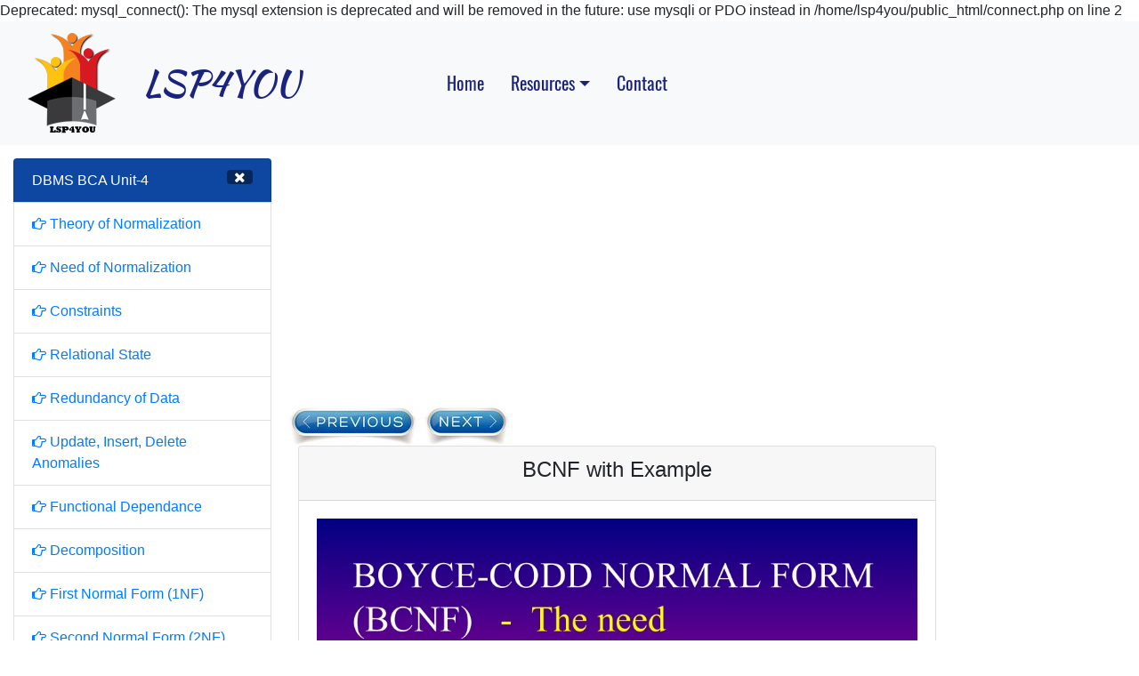

--- FILE ---
content_type: text/html; charset=UTF-8
request_url: http://lsp4you.com/page_show.php?data_id=dbmsu_4&page_id=17&qlink_id=DBMS%20BCA%20Unit-4
body_size: 3413
content:
  
Deprecated: mysql_connect(): The mysql extension is deprecated and will be removed in the future: use mysqli or PDO instead in /home/lsp4you/public_html/connect.php on line 2
<!DOCTYPE html>
<html>
<head>
   <meta name="viewport" content="width=device-width, initial-scale=1">
	<title>LSP4YOU - Learner's Support Publications</title>
	 <script src="https://use.fontawesome.com/65c469e0b6.js"></script>
	 <link rel="stylesheet" type="text/css" href="css/side.css">
	 <link href="css/fonts.css" rel="stylesheet">
	 <link rel="stylesheet" href="css/bootstrap.min.css" >
	 <link rel="stylesheet" type="text/css" href="css/drop.css">

<!--    for favicon -->
<link rel="icon" type="image/png" sizes="16x16" href="/favicon.png">
<!--    for favicon -->
   <style type="text/css">
	 	.list-group a:hover { 
    background-color: #5C6BC0;
    color: white;
}
.list-group-item.active { 
    background-color: #5C6BC0;
    color: white;
}
	 </style>
    <style>
.footer {

   left: 0;
   width: 100%;
   background-color: #3F51B5;
   text-align: center;
}
</style>
</head>
<body>
<nav class="navbar navbar-expand-md navbar-light bg-light">
  <a class="navbar-brand  mb-0 h1" href="index.php" style="padding-left:15px; padding-right:15px:"><img src="img/lsp_logo.png" class="d-inline-block align-top" alt="" ></a>
  <a class="navbar-brand  mb-0 h1" href="index.php" style="color: #1A237E; font-family: 'Kaushan Script', cursive; font-size: 40px;margin-left: 15px; margin-right: 150px;">LSP4YOU</a>
  <button class="navbar-toggler" type="button" data-toggle="collapse" data-target="#navbarSupportedContent" aria-controls="navbarSupportedContent" aria-expanded="false" aria-label="Toggle navigation">
    <span class="navbar-toggler-icon"></span>
  </button>

  <div class="collapse navbar-collapse" id="navbarSupportedContent">
    <ul class="navbar-nav mr-auto">
      <li class="nav-item active">
	      <a  href="index.php" style="color: #1A237E; font-family: 'Oswald', sans-serif; font-size: 20px; margin-left: 15px; margin-right: 15px;">Home <span class="sr-only">(current)</span></a>
	      </li>
      <li class="nav-item dropdown">
              <a href="#" class="dropdown-toggle" data-toggle="dropdown" style="color: #1A237E; font-family: 'Oswald', sans-serif; font-size: 20px; margin-left: 15px; margin-right: 15px;">Resources<b class="caret"></b></a>
              <ul class="dropdown-menu multi-column columns-3" style="font-family: 'Open Sans Condensed', sans-serif;">
                <div class="row">
                  <div class="col-sm-4" style="padding-left:20px; padding-right:20px;">
                    <ul class="multi-column-dropdown">
                              
                      <li><a href=page_show.php?data_id=dbmsu_1&page_id=0&qlink_id=DBMS%20BCA%20Unit-1>DBMS BCA Unit-1</a></li>
                               
                      <li><a href=page_show.php?data_id=dbmsu_2&page_id=0&qlink_id=DBMS%20BCA%20Unit-2>DBMS BCA Unit-2</a></li>
                               
                      <li><a href=page_show.php?data_id=dbmsu_3&page_id=0&qlink_id=DBMS%20BCA%20Unit-3>DBMS BCA Unit-3</a></li>
                               
                      <li><a href=page_show.php?data_id=dbmsu_4&page_id=0&qlink_id=DBMS%20BCA%20Unit-4>DBMS BCA Unit-4</a></li>
                               
                      <li><a href=page_show.php?data_id=dbmsu_5&page_id=0&qlink_id=DBMS%20BCA%20Unit-5>DBMS BCA Unit-5</a></li>
                                           </ul>
                  </div>
                  <div class="col-sm-4" style="padding-left:20px; padding-right:20px;">
                    <ul class="multi-column-dropdown">
                              
                      <li><a href=page_show.php?data_id=sql_lab_1&page_id=0&qlink_id=SQL%20Lab%20Exercises-1>SQL Lab Exercises-1</a></li>
                               
                      <li><a href=page_show.php?data_id=sql_lab_2&page_id=0&qlink_id=SQL%20Lab%20Exercises-2>SQL Lab Exercises-2</a></li>
                               
                      <li><a href=page_show.php?data_id=sql_lab_3&page_id=0&qlink_id=SQL%20Lab%20Exercises-3>SQL Lab Exercises-3</a></li>
                               
                      <li><a href=page_show.php?data_id=sql_lab_4&page_id=0&qlink_id=SQL%20Lab%20Exercises-4>SQL Lab Exercises-4</a></li>
                               
                      <li><a href=page_show.php?data_id=sql_lab_5&page_id=0&qlink_id=SQL%20Lab%20Exercises-5>SQL Lab Exercises-5</a></li>
                                           </ul>
                  </div>
                  <div class="col-sm-4" style="padding-left:20px; padding-right:20px;">
                    <ul class="multi-column-dropdown">
                              
                      <li><a href=page_show.php?data_id=bigdata_1&page_id=0&qlink_id=Big%20Data%20-%20Scala%20>Big Data - Scala </a></li>
                               
                      <li><a href=page_show.php?data_id=cpp_tutor&page_id=0&qlink_id=CPP%20-%20OOPs>CPP - OOPs</a></li>
                               
                      <li><a href=page_show.php?data_id=computer_funda&page_id=0&qlink_id=Open%20Course>Open Course</a></li>
                                           </ul>
                  </div>
<!--                  <div class="col-sm-4" style="padding-left:20px; padding-right:20px;">
                    <ul class="multi-column-dropdown">
                      <li><a href="#">Learn MS Word</a></li>
                      <li><a href="#">Learn MS Excel</a></li>
                      <li><a href="#">Learn MS Access</a></li>
                      <li><a href="#">Learn MS Power Point</a></li>
                        <div class="dropdown-divider"></div>
                      <li><a href="#">Learn</a></li>
                    </ul>
                  </div> -->
                </div>
              </ul>
          </li>
      <li class="nav-item ">
        <a  href="#" style="color: #1A237E; font-family: 'Oswald', sans-serif; font-size: 20px; margin-left: 15px;">Contact <span class="sr-only">(current)</span></a>
      </li>
    </ul>
  </div>
</nav>

<div class="container-fluid" style="padding-top: 15px;">
    <div class="row">
    <div class="col-lg-3 sidebar">
    <div class="mini-submenu">
        <span class="icon-bar"></span>
        <span class="icon-bar"></span>
        <span class="icon-bar"></span>
    </div>
    <div class="list-group">
        <span href="index.php" class="list-group-item" style="color:#fff; background-color: #0d47a1">
        DBMS BCA Unit-4  
            <span class="pull-right" id="slide-submenu">
                <i class="fa fa-times"></i>
            </span>
        </span>
                
        <a href=page_show.php?data_id=dbmsu_4&page_id=1&qlink_id=DBMS%20BCA%20Unit-4 class="list-group-item">
           <i class="fa fa-hand-o-right" aria-hidden="true"></i> Theory of Normalization        </a>
                
        <a href=page_show.php?data_id=dbmsu_4&page_id=2&qlink_id=DBMS%20BCA%20Unit-4 class="list-group-item">
           <i class="fa fa-hand-o-right" aria-hidden="true"></i> Need of Normalization        </a>
                
        <a href=page_show.php?data_id=dbmsu_4&page_id=3&qlink_id=DBMS%20BCA%20Unit-4 class="list-group-item">
           <i class="fa fa-hand-o-right" aria-hidden="true"></i> Constraints        </a>
                
        <a href=page_show.php?data_id=dbmsu_4&page_id=4&qlink_id=DBMS%20BCA%20Unit-4 class="list-group-item">
           <i class="fa fa-hand-o-right" aria-hidden="true"></i> Relational State        </a>
                
        <a href=page_show.php?data_id=dbmsu_4&page_id=5&qlink_id=DBMS%20BCA%20Unit-4 class="list-group-item">
           <i class="fa fa-hand-o-right" aria-hidden="true"></i> Redundancy of Data        </a>
                
        <a href=page_show.php?data_id=dbmsu_4&page_id=6&qlink_id=DBMS%20BCA%20Unit-4 class="list-group-item">
           <i class="fa fa-hand-o-right" aria-hidden="true"></i> Update, Insert, Delete Anomalies        </a>
                
        <a href=page_show.php?data_id=dbmsu_4&page_id=7&qlink_id=DBMS%20BCA%20Unit-4 class="list-group-item">
           <i class="fa fa-hand-o-right" aria-hidden="true"></i> Functional Dependance        </a>
                
        <a href=page_show.php?data_id=dbmsu_4&page_id=8&qlink_id=DBMS%20BCA%20Unit-4 class="list-group-item">
           <i class="fa fa-hand-o-right" aria-hidden="true"></i> Decomposition        </a>
                
        <a href=page_show.php?data_id=dbmsu_4&page_id=9&qlink_id=DBMS%20BCA%20Unit-4 class="list-group-item">
           <i class="fa fa-hand-o-right" aria-hidden="true"></i> First Normal Form (1NF)        </a>
                
        <a href=page_show.php?data_id=dbmsu_4&page_id=10&qlink_id=DBMS%20BCA%20Unit-4 class="list-group-item">
           <i class="fa fa-hand-o-right" aria-hidden="true"></i> Second Normal Form (2NF)        </a>
                
        <a href=page_show.php?data_id=dbmsu_4&page_id=11&qlink_id=DBMS%20BCA%20Unit-4 class="list-group-item">
           <i class="fa fa-hand-o-right" aria-hidden="true"></i> Dependency Diagram - 2NF        </a>
                
        <a href=page_show.php?data_id=dbmsu_4&page_id=12&qlink_id=DBMS%20BCA%20Unit-4 class="list-group-item">
           <i class="fa fa-hand-o-right" aria-hidden="true"></i> Now Relation is in 2NF        </a>
                
        <a href=page_show.php?data_id=dbmsu_4&page_id=13&qlink_id=DBMS%20BCA%20Unit-4 class="list-group-item">
           <i class="fa fa-hand-o-right" aria-hidden="true"></i> Student Relation 2NF to 3NF        </a>
                
        <a href=page_show.php?data_id=dbmsu_4&page_id=14&qlink_id=DBMS%20BCA%20Unit-4 class="list-group-item">
           <i class="fa fa-hand-o-right" aria-hidden="true"></i> Student Relation 2NF to 3NF Continue        </a>
                
        <a href=page_show.php?data_id=dbmsu_4&page_id=15&qlink_id=DBMS%20BCA%20Unit-4 class="list-group-item">
           <i class="fa fa-hand-o-right" aria-hidden="true"></i> Dependency Diagram - 3NF        </a>
                
        <a href=page_show.php?data_id=dbmsu_4&page_id=16&qlink_id=DBMS%20BCA%20Unit-4 class="list-group-item">
           <i class="fa fa-hand-o-right" aria-hidden="true"></i> Third Normal Form (3NF)        </a>
                
        <a href=page_show.php?data_id=dbmsu_4&page_id=17&qlink_id=DBMS%20BCA%20Unit-4 class="list-group-item">
           <i class="fa fa-hand-o-right" aria-hidden="true"></i> BCNF with Example        </a>
                
        <a href=page_show.php?data_id=dbmsu_4&page_id=18&qlink_id=DBMS%20BCA%20Unit-4 class="list-group-item">
           <i class="fa fa-hand-o-right" aria-hidden="true"></i> Dependency Diagram - BCNF        </a>
                
        <a href=page_show.php?data_id=dbmsu_4&page_id=19&qlink_id=DBMS%20BCA%20Unit-4 class="list-group-item">
           <i class="fa fa-hand-o-right" aria-hidden="true"></i> Normalization        </a>
                
        <a href=page_show.php?data_id=dbmsu_4&page_id=20&qlink_id=DBMS%20BCA%20Unit-4 class="list-group-item">
           <i class="fa fa-hand-o-right" aria-hidden="true"></i> Data Redundancy        </a>
                
        <a href=page_show.php?data_id=dbmsu_4&page_id=21&qlink_id=DBMS%20BCA%20Unit-4 class="list-group-item">
           <i class="fa fa-hand-o-right" aria-hidden="true"></i> Update Anomalies        </a>
                
        <a href=page_show.php?data_id=dbmsu_4&page_id=22&qlink_id=DBMS%20BCA%20Unit-4 class="list-group-item">
           <i class="fa fa-hand-o-right" aria-hidden="true"></i> Desirable Decomposition        </a>
                
        <a href=page_show.php?data_id=dbmsu_4&page_id=23&qlink_id=DBMS%20BCA%20Unit-4 class="list-group-item">
           <i class="fa fa-hand-o-right" aria-hidden="true"></i> Functional Dependency        </a>
                
        <a href=page_show.php?data_id=dbmsu_4&page_id=24&qlink_id=DBMS%20BCA%20Unit-4 class="list-group-item">
           <i class="fa fa-hand-o-right" aria-hidden="true"></i> Process of Normalization        </a>
                
        <a href=page_show.php?data_id=dbmsu_4&page_id=25&qlink_id=DBMS%20BCA%20Unit-4 class="list-group-item">
           <i class="fa fa-hand-o-right" aria-hidden="true"></i> Unnormalized Form        </a>
                
        <a href=page_show.php?data_id=dbmsu_4&page_id=26&qlink_id=DBMS%20BCA%20Unit-4 class="list-group-item">
           <i class="fa fa-hand-o-right" aria-hidden="true"></i> First Normal Form (1NF)        </a>
                
        <a href=page_show.php?data_id=dbmsu_4&page_id=27&qlink_id=DBMS%20BCA%20Unit-4 class="list-group-item">
           <i class="fa fa-hand-o-right" aria-hidden="true"></i> UNF to 1NF        </a>
                
        <a href=page_show.php?data_id=dbmsu_4&page_id=28&qlink_id=DBMS%20BCA%20Unit-4 class="list-group-item">
           <i class="fa fa-hand-o-right" aria-hidden="true"></i> Second Normal Form (2NF)        </a>
                
        <a href=page_show.php?data_id=dbmsu_4&page_id=29&qlink_id=DBMS%20BCA%20Unit-4 class="list-group-item">
           <i class="fa fa-hand-o-right" aria-hidden="true"></i> 1NF to 2NF        </a>
                
        <a href=page_show.php?data_id=dbmsu_4&page_id=30&qlink_id=DBMS%20BCA%20Unit-4 class="list-group-item">
           <i class="fa fa-hand-o-right" aria-hidden="true"></i> Third Normal Form (3NF)        </a>
                
        <a href=page_show.php?data_id=dbmsu_4&page_id=31&qlink_id=DBMS%20BCA%20Unit-4 class="list-group-item">
           <i class="fa fa-hand-o-right" aria-hidden="true"></i> 2NF to 3NF        </a>
                
        <a href=page_show.php?data_id=dbmsu_4&page_id=32&qlink_id=DBMS%20BCA%20Unit-4 class="list-group-item">
           <i class="fa fa-hand-o-right" aria-hidden="true"></i> BCNF        </a>
                
        <a href=page_show.php?data_id=dbmsu_4&page_id=33&qlink_id=DBMS%20BCA%20Unit-4 class="list-group-item">
           <i class="fa fa-hand-o-right" aria-hidden="true"></i> 3NF to BCNF        </a>
                
        <a href=page_show.php?data_id=dbmsu_4&page_id=34&qlink_id=DBMS%20BCA%20Unit-4 class="list-group-item">
           <i class="fa fa-hand-o-right" aria-hidden="true"></i> Normalization Process Example        </a>
                
        <a href=page_show.php?data_id=dbmsu_4&page_id=35&qlink_id=DBMS%20BCA%20Unit-4 class="list-group-item">
           <i class="fa fa-hand-o-right" aria-hidden="true"></i> Normalization - Functional Dependencies        </a>
                
        <a href=page_show.php?data_id=dbmsu_4&page_id=36&qlink_id=DBMS%20BCA%20Unit-4 class="list-group-item">
           <i class="fa fa-hand-o-right" aria-hidden="true"></i> Database File Indexing Techniques        </a>
                
        <a href=page_show.php?data_id=dbmsu_4&page_id=37&qlink_id=DBMS%20BCA%20Unit-4 class="list-group-item">
           <i class="fa fa-hand-o-right" aria-hidden="true"></i> Types of Single-Level Ordered Indexes        </a>
                
        <a href=page_show.php?data_id=dbmsu_4&page_id=38&qlink_id=DBMS%20BCA%20Unit-4 class="list-group-item">
           <i class="fa fa-hand-o-right" aria-hidden="true"></i> Primary Indexes        </a>
                
        <a href=page_show.php?data_id=dbmsu_4&page_id=39&qlink_id=DBMS%20BCA%20Unit-4 class="list-group-item">
           <i class="fa fa-hand-o-right" aria-hidden="true"></i> Clustering Indexes        </a>
                
        <a href=page_show.php?data_id=dbmsu_4&page_id=40&qlink_id=DBMS%20BCA%20Unit-4 class="list-group-item">
           <i class="fa fa-hand-o-right" aria-hidden="true"></i> Secondary Indexes        </a>
        </div>
<br>
<div>
    <script async src="//pagead2.googlesyndication.com/pagead/js/adsbygoogle.js"></script>
    <!-- Res_Ad_Unit3 -->
    <ins class="adsbygoogle"
         style="display:block"
         data-ad-client="ca-pub-7896780162740295"
         data-ad-slot="9957047623"
         data-ad-format="auto"></ins>
    <script>
    (adsbygoogle = window.adsbygoogle || []).push({});
    </script>
</div>       
<br>
<div>
	<script async src="//pagead2.googlesyndication.com/pagead/js/adsbygoogle.js"></script>
	<!-- Res_Ad_Unit1 -->
	<ins class="adsbygoogle"
	     style="display:block"
	     data-ad-client="ca-pub-7896780162740295"
	     data-ad-slot="9389947704"
	     data-ad-format="auto"></ins>
	<script>
	(adsbygoogle = window.adsbygoogle || []).push({});
	</script>
</div> 
</div>
<div class="col-lg-7">
    
      <div>
      <script async src="//pagead2.googlesyndication.com/pagead/js/adsbygoogle.js"></script>
      <!-- Res_Ad_Unit1 -->
      <ins class="adsbygoogle"
           style="display:block"
           data-ad-client="ca-pub-7896780162740295"
           data-ad-slot="9389947704"
           data-ad-format="auto"></ins>
      <script>
      (adsbygoogle = window.adsbygoogle || []).push({});
      </script>                
      </div>
      
    <div class="row">
         <a href=page_show.php?data_id=dbmsu_4&page_id=16&qlink_id=DBMS%20BCA%20Unit-4><img src="img/previous_icon.png" class="img-fluid"></a>
         <a href=page_show.php?data_id=dbmsu_4&page_id=18&qlink_id=DBMS%20BCA%20Unit-4><img src="img/next_icon.png"  class="img-fluid"></a>
    </div>
            
    <div class="card">
      <div class="card-header">
        <h4 style="text-align: center;">BCNF with Example</h4>
      </div>
      <div class="card-body" style="font-size: 20px"><img src="dbmsu_4/img/Page55.jpg" class="img-fluid">
<img src="dbmsu_4/img/Page56.jpg" class="img-fluid">
<img src="dbmsu_4/img/Page57.jpg" class="img-fluid">
      </div>
    </div>
          <br>
      <div>
<script async src="//pagead2.googlesyndication.com/pagead/js/adsbygoogle.js"></script>
<!-- Res_Ad_Unit3 -->
<ins class="adsbygoogle"
     style="display:block"
     data-ad-client="ca-pub-7896780162740295"
     data-ad-slot="9957047623"
     data-ad-format="auto"></ins>
<script>
(adsbygoogle = window.adsbygoogle || []).push({});
</script>
      </div>
      <div class="row">
         <a href=page_show.php?data_id=dbmsu_4&page_id=16&qlink_id=DBMS%20BCA%20Unit-4><img src="img/previous_icon.png" class="img-fluid"></a>
         <a href=page_show.php?data_id=dbmsu_4&page_id=18&qlink_id=DBMS%20BCA%20Unit-4><img src="img/next_icon.png"  class="img-fluid"></a>
    </div>
</div>    
<div class="col-lg-2">
<script async src="//pagead2.googlesyndication.com/pagead/js/adsbygoogle.js"></script>
<!-- Res_Ad_Unit3 -->
<ins class="adsbygoogle"
     style="display:block"
     data-ad-client="ca-pub-7896780162740295"
     data-ad-slot="9957047623"
     data-ad-format="auto"></ins>
<script>
(adsbygoogle = window.adsbygoogle || []).push({});
</script>
<br>
<script async src="//pagead2.googlesyndication.com/pagead/js/adsbygoogle.js"></script>
<!-- Res_Ad_Unit1 -->
<ins class="adsbygoogle"
     style="display:block"
     data-ad-client="ca-pub-7896780162740295"
     data-ad-slot="9389947704"
     data-ad-format="auto"></ins>
<script>
(adsbygoogle = window.adsbygoogle || []).push({});
</script>                
</div>
  </div>
</div>
 <footer class="footer">
      <div class="container">
        <span class="text-muted">Contact Us: lsp4you@gmail.com</span>
      </div>
        <div>
        </div>
 </footer>
    <!-- Optional JavaScript -->
    <!-- jQuery first, then Popper.js, then Bootstrap JS -->
    
    <script src="https://code.jquery.com/jquery-3.2.1.js"></script>
    <script src="js/popper.min.js" ></script>
    <script src="js/bootstrap.min.js"></script>
    <script type="text/javascript" src="js/side.js"></script>
  </body>
</html> <script type="text/javascript">
  $(".list-group").find("a")[new URLSearchParams(window.location.search).get('page_id')-1].classList.add("active");
</script>

--- FILE ---
content_type: text/html; charset=utf-8
request_url: https://www.google.com/recaptcha/api2/aframe
body_size: 267
content:
<!DOCTYPE HTML><html><head><meta http-equiv="content-type" content="text/html; charset=UTF-8"></head><body><script nonce="Yqo2kaD1n4rLMQLERo8nvw">/** Anti-fraud and anti-abuse applications only. See google.com/recaptcha */ try{var clients={'sodar':'https://pagead2.googlesyndication.com/pagead/sodar?'};window.addEventListener("message",function(a){try{if(a.source===window.parent){var b=JSON.parse(a.data);var c=clients[b['id']];if(c){var d=document.createElement('img');d.src=c+b['params']+'&rc='+(localStorage.getItem("rc::a")?sessionStorage.getItem("rc::b"):"");window.document.body.appendChild(d);sessionStorage.setItem("rc::e",parseInt(sessionStorage.getItem("rc::e")||0)+1);localStorage.setItem("rc::h",'1768963913291');}}}catch(b){}});window.parent.postMessage("_grecaptcha_ready", "*");}catch(b){}</script></body></html>

--- FILE ---
content_type: text/css
request_url: http://lsp4you.com/css/side.css
body_size: 294
content:
.mini-submenu{
  display:none;  
  background-color: rgba(0, 0, 0, 0);  
  border: 1px solid rgba(0, 0, 0, 0.9);
  border-radius: 4px;
  padding: 9px;  
  /*position: relative;*/
  width: 42px;

}

.mini-submenu:hover{
  color: #fff;
  cursor: pointer;
  background-color: #42A5F5;
}

.mini-submenu .icon-bar {
  border-radius: 1px;
  display: block;
  height: 2px;
  width: 22px;
  margin-top: 3px;
}

.mini-submenu .icon-bar {
  background-color: #000;
}

#slide-submenu{
  background: rgba(0, 0, 0, 0.45);
  display: inline-block;
  padding: 0 8px;
  border-radius: 4px;
  cursor: pointer;
}


--- FILE ---
content_type: text/javascript
request_url: http://lsp4you.com/js/side.js
body_size: 183
content:
$(function(){

	$('#slide-submenu').on('click',function() {			        
        $(this).closest('.list-group').fadeOut('slide',function(){
        	$('.mini-submenu').fadeIn();	
        });
        
      });

	$('.mini-submenu').on('click',function(){		
        $(this).next('.list-group').toggle('slide');
        $('.mini-submenu').hide();
	})
})